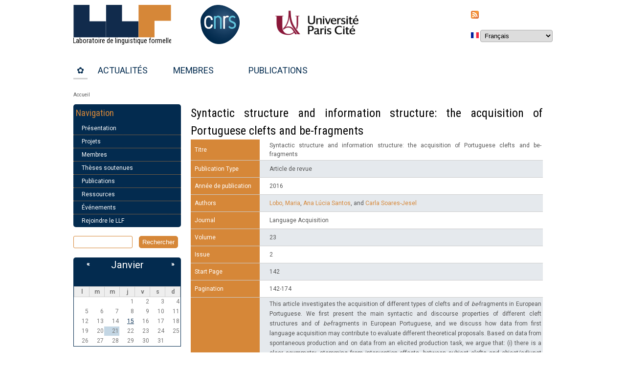

--- FILE ---
content_type: text/html; charset=utf-8
request_url: http://www.llf.cnrs.fr/fr/node/5078
body_size: 31625
content:
<!DOCTYPE html>
<html lang="fr" dir="ltr">

<head>
  <meta http-equiv="Content-Type" content="text/html; charset=utf-8" />
<meta name="Generator" content="Drupal 7 (http://drupal.org)" />
<link rel="canonical" href="/fr/node/5078" />
<link rel="shortlink" href="/fr/node/5078" />
<link rel="shortcut icon" href="http://www.llf.cnrs.fr/sites/llf.cnrs.fr/files/favicon.png" type="image/png" />
  <title>Syntactic structure and information structure: the acquisition of Portuguese clefts and be-fragments | Laboratoire de linguistique formelle</title>
  <style type="text/css" media="all">
@import url("http://www.llf.cnrs.fr/modules/system/system.base.css?t705bo");
@import url("http://www.llf.cnrs.fr/modules/system/system.menus.css?t705bo");
@import url("http://www.llf.cnrs.fr/modules/system/system.messages.css?t705bo");
@import url("http://www.llf.cnrs.fr/modules/system/system.theme.css?t705bo");
</style>
<style type="text/css" media="screen">
@import url("http://www.llf.cnrs.fr/sites/all/libraries/shadowbox/shadowbox.css?t705bo");
</style>
<style type="text/css" media="print">
<!--/*--><![CDATA[/*><!--*/
#sb-container{position:relative;}#sb-overlay{display:none;}#sb-wrapper{position:relative;top:0;left:0;}#sb-loading{display:none;}

/*]]>*/-->
</style>
<style type="text/css" media="all">
@import url("http://www.llf.cnrs.fr/modules/aggregator/aggregator.css?t705bo");
@import url("http://www.llf.cnrs.fr/sites/all/modules/calendar/css/calendar_multiday.css?t705bo");
@import url("http://www.llf.cnrs.fr/modules/comment/comment.css?t705bo");
@import url("http://www.llf.cnrs.fr/sites/all/modules/date/date_repeat_field/date_repeat_field.css?t705bo");
@import url("http://www.llf.cnrs.fr/modules/field/theme/field.css?t705bo");
@import url("http://www.llf.cnrs.fr/modules/node/node.css?t705bo");
@import url("http://www.llf.cnrs.fr/modules/search/search.css?t705bo");
@import url("http://www.llf.cnrs.fr/modules/user/user.css?t705bo");
@import url("http://www.llf.cnrs.fr/sites/all/modules/views/css/views.css?t705bo");
@import url("http://www.llf.cnrs.fr/sites/all/modules/ckeditor/css/ckeditor.css?t705bo");
</style>
<style type="text/css" media="all">
@import url("http://www.llf.cnrs.fr/sites/all/modules/tmp/ctools/css/ctools.css?t705bo");
@import url("http://www.llf.cnrs.fr/sites/all/modules/biblio/biblio.css?t705bo");
@import url("http://www.llf.cnrs.fr/sites/all/modules/date/date_views/css/date_views.css?t705bo");
@import url("http://www.llf.cnrs.fr/sites/all/modules/lang_dropdown/lang_dropdown.css?t705bo");
</style>
<style type="text/css" media="all">
@import url("http://www.llf.cnrs.fr/sites/llf.cnrs.fr/themes/llf/style.css?t705bo");
@import url("http://www.llf.cnrs.fr/sites/llf.cnrs.fr/themes/llf/perso.css?t705bo");
</style>
  <script type="text/javascript" src="http://www.llf.cnrs.fr/misc/jquery.js?v=1.4.4"></script>
<script type="text/javascript" src="http://www.llf.cnrs.fr/misc/jquery-extend-3.4.0.js?v=1.4.4"></script>
<script type="text/javascript" src="http://www.llf.cnrs.fr/misc/jquery-html-prefilter-3.5.0-backport.js?v=1.4.4"></script>
<script type="text/javascript" src="http://www.llf.cnrs.fr/misc/jquery.once.js?v=1.2"></script>
<script type="text/javascript" src="http://www.llf.cnrs.fr/misc/drupal.js?t705bo"></script>
<script type="text/javascript" src="http://www.llf.cnrs.fr/sites/all/libraries/shadowbox/shadowbox.js?v=3.0.3"></script>
<script type="text/javascript" src="http://www.llf.cnrs.fr/sites/all/modules/shadowbox/shadowbox_auto.js?v=3.0.3"></script>
<script type="text/javascript" src="http://www.llf.cnrs.fr/misc/jquery.cookie.js?v=1.0"></script>
<script type="text/javascript" src="http://www.llf.cnrs.fr/misc/jquery.form.js?v=2.52"></script>
<script type="text/javascript" src="http://www.llf.cnrs.fr/misc/ajax.js?v=7.97"></script>
<script type="text/javascript" src="http://www.llf.cnrs.fr/sites/llf.cnrs.fr/files/languages/fr_7j6iOiminmy8pJQVogsO4hSobpfXGiP5dshFY9u_2Ig.js?t705bo"></script>
<script type="text/javascript" src="http://www.llf.cnrs.fr/sites/all/modules/views/js/base.js?t705bo"></script>
<script type="text/javascript" src="http://www.llf.cnrs.fr/misc/progress.js?v=7.97"></script>
<script type="text/javascript" src="http://www.llf.cnrs.fr/sites/all/modules/views/js/ajax_view.js?t705bo"></script>
<script type="text/javascript" src="http://www.llf.cnrs.fr/sites/all/modules/matomo/matomo.js?t705bo"></script>
<script type="text/javascript">
<!--//--><![CDATA[//><!--
var _paq = _paq || [];(function(){var u=(("https:" == document.location.protocol) ? "" : "http://drehu.linguist.univ-paris-diderot.fr/stats/");_paq.push(["setSiteId", "2"]);_paq.push(["setTrackerUrl", u+"matomo.php"]);_paq.push(["setDoNotTrack", 1]);_paq.push(["trackPageView"]);_paq.push(["setIgnoreClasses", ["no-tracking","colorbox"]]);_paq.push(["enableLinkTracking"]);var d=document,g=d.createElement("script"),s=d.getElementsByTagName("script")[0];g.type="text/javascript";g.defer=true;g.async=true;g.src=u+"matomo.js";s.parentNode.insertBefore(g,s);})();
//--><!]]>
</script>
<script type="text/javascript" src="http://www.llf.cnrs.fr/sites/all/modules/lang_dropdown/lang_dropdown.js?t705bo"></script>
<script type="text/javascript" src="http://www.llf.cnrs.fr/sites/llf.cnrs.fr/themes/llf/js/scrolltopcontrol.js?t705bo"></script>
<script type="text/javascript">
<!--//--><![CDATA[//><!--

          Shadowbox.path = "/sites/all/libraries/shadowbox/";
        
//--><!]]>
</script>
<script type="text/javascript">
<!--//--><![CDATA[//><!--
jQuery.extend(Drupal.settings, {"basePath":"\/","pathPrefix":"fr\/","setHasJsCookie":0,"ajaxPageState":{"theme":"llf","theme_token":"1kcy_2bkmdBy_AqVs2jV7kq_pjHhhufntnWL_lucey4","js":{"misc\/jquery.js":1,"misc\/jquery-extend-3.4.0.js":1,"misc\/jquery-html-prefilter-3.5.0-backport.js":1,"misc\/jquery.once.js":1,"misc\/drupal.js":1,"sites\/all\/libraries\/shadowbox\/shadowbox.js":1,"sites\/all\/modules\/shadowbox\/shadowbox_auto.js":1,"misc\/jquery.cookie.js":1,"misc\/jquery.form.js":1,"misc\/ajax.js":1,"public:\/\/languages\/fr_7j6iOiminmy8pJQVogsO4hSobpfXGiP5dshFY9u_2Ig.js":1,"sites\/all\/modules\/views\/js\/base.js":1,"misc\/progress.js":1,"sites\/all\/modules\/views\/js\/ajax_view.js":1,"sites\/all\/modules\/matomo\/matomo.js":1,"0":1,"sites\/all\/modules\/lang_dropdown\/lang_dropdown.js":1,"sites\/llf.cnrs.fr\/themes\/llf\/js\/scrolltopcontrol.js":1,"1":1},"css":{"modules\/system\/system.base.css":1,"modules\/system\/system.menus.css":1,"modules\/system\/system.messages.css":1,"modules\/system\/system.theme.css":1,"sites\/all\/libraries\/shadowbox\/shadowbox.css":1,"0":1,"modules\/aggregator\/aggregator.css":1,"sites\/all\/modules\/calendar\/css\/calendar_multiday.css":1,"modules\/comment\/comment.css":1,"sites\/all\/modules\/date\/date_repeat_field\/date_repeat_field.css":1,"modules\/field\/theme\/field.css":1,"modules\/node\/node.css":1,"modules\/search\/search.css":1,"modules\/user\/user.css":1,"sites\/all\/modules\/views\/css\/views.css":1,"sites\/all\/modules\/ckeditor\/css\/ckeditor.css":1,"sites\/all\/modules\/tmp\/ctools\/css\/ctools.css":1,"sites\/all\/modules\/biblio\/biblio.css":1,"sites\/all\/modules\/date\/date_views\/css\/date_views.css":1,"sites\/all\/modules\/lang_dropdown\/lang_dropdown.css":1,"sites\/llf.cnrs.fr\/themes\/llf\/style.css":1,"sites\/llf.cnrs.fr\/themes\/llf\/perso.css":1}},"shadowbox":{"animate":1,"animateFade":1,"animSequence":"wh","auto_enable_all_images":0,"auto_gallery":0,"autoplayMovies":true,"continuous":0,"counterLimit":"10","counterType":"default","displayCounter":1,"displayNav":1,"enableKeys":1,"fadeDuration":"0.35","handleOversize":"resize","handleUnsupported":"link","initialHeight":160,"initialWidth":320,"language":"fr","modal":false,"overlayColor":"#000","overlayOpacity":"0.85","resizeDuration":"0.35","showMovieControls":1,"slideshowDelay":"0","viewportPadding":20,"useSizzle":0},"views":{"ajax_path":"\/fr\/views\/ajax","ajaxViews":{"views_dom_id:cf875f8d655755c017327a0d5a04d668":{"view_name":"calendrier","view_display_id":"block_1","view_args":"2026-01","view_path":"node\/5078","view_base_path":"calendrier\/mois","view_dom_id":"cf875f8d655755c017327a0d5a04d668","pager_element":0}}},"urlIsAjaxTrusted":{"\/fr\/views\/ajax":true,"\/fr\/node\/5078":true,"\/fr\/cas?destination=node\/5078":true},"matomo":{"trackMailto":0}});
//--><!]]>
</script>
  <!--[if lt IE 9]>
    <script src="http://html5shiv.googlecode.com/svn/trunk/html5.js"></script>
  <![endif]-->
</head>

<body class="html not-front not-logged-in one-sidebar sidebar-first page-node page-node- page-node-5078 node-type-biblio i18n-fr" >
    <div id="wrapper" class="clearfix">
<div id="header-top" class="clearfix">
<div id="logo"><!--start logo-->
<ul>
   <li>
   <a href="/fr" title="Accueil" class="svg-link">
   <object data="http://www.llf.cnrs.fr/sites/llf.cnrs.fr/files/v2-vectoriel.svg" width="200" type="image/svg+xml"></object>
   </a>
   </li>
    <li>
        <a href="https://www.cnrs.fr/" target="_blank">
	    <img src="/sites/sandbox.linguist.univ-paris-diderot.fr/files/pictures/images/logo_cnrs.png" alt="CNRS" height="80" />
	</a>
    </li>
    <li>
	<a href="https://u-paris.fr/" target="_blank">
	    <img src="/sites/sandbox.linguist.univ-paris-diderot.fr/files/pictures/images/logo-uparis-web.png" alt="Université de Paris" height="75" />
	</a>
    </li>
</ul>
<div id="site-slogan"></div><!--site slogan-->
</div><!--end logo-->
 <!-- / start search box region -->
    <div class="search-box">
      <div class="region region-search-box">
  <div id="block-node-syndicate" class="block block-node">

      
  <div class="content">
    <a href="/fr/rss.xml" class="feed-icon" title="S&#039;abonner à Syndiquer"><img typeof="foaf:Image" src="http://www.llf.cnrs.fr/misc/feed.png" width="16" height="16" alt="S&#039;abonner à Syndiquer" /></a>  </div>
  
</div> <!-- /.block -->
<div id="block-lang-dropdown-language" class="block block-lang-dropdown">

      
  <div class="content">
    <form class="lang_dropdown_form language" id="lang_dropdown_form_language" action="/fr/node/5078" method="post" accept-charset="UTF-8"><div><img class="language-icon" typeof="foaf:Image" src="http://www.llf.cnrs.fr/sites/all/modules/languageicons/flags/fr.png" width="16" height="12" alt="Français" title="Français" /><div class="form-item form-type-select form-item-lang-dropdown-select">
 <select class="lang-dropdown-select-element form-select" id="lang-dropdown-select-language" style="width:148px" name="lang_dropdown_select"><option value="en">English</option><option value="fr" selected="selected">Français</option></select>
</div>
<input type="hidden" name="en" value="/en/node/5078" />
<input type="hidden" name="fr" value="/fr/node/5078" />
<noscript><div>
<input type="submit" id="edit-submit" name="op" value="Go" class="form-submit" />
</div></noscript><input type="hidden" name="form_build_id" value="form-TZsUXqHy7Ucte_twsmhjnSuVmEXuEgEBhl576OFx-pU" />
<input type="hidden" name="form_id" value="lang_dropdown_form" />
</div></form>  </div>
  
</div> <!-- /.block -->
</div>
 <!-- /.region -->
    </div> <!-- / end search box region -->
  </div><!--end header-top-->
<div id="header" class="clearfix"><!--start header--> 
    <div id="main-menu">
    <ul class="menu"><li class="first leaf"><a href="/fr" title="">✿</a></li>
<li class="leaf"><a href="/fr/liste-des-actualit-s" title="">Actualités</a></li>
<li class="leaf"><a href="/fr/membres">Membres</a></li>
<li class="last leaf"><a href="/fr/publications" title="">Publications</a></li>
</ul></div><!-- end main-menu -->
</div> <!-- /#header -->
<div id="content-body">
<div class="breadcrumb"><h2 class="element-invisible">Vous êtes ici</h2><div class="breadcrumb"><a href="/fr">Accueil</a></div></div>
  <section id="main" role="main" class="clear">
        <a id="main-content"></a>
            <h1 class="title" id="page-title">Syntactic structure and information structure: the acquisition of Portuguese clefts and be-fragments</h1>                    <div class="region region-content">
  <div id="block-system-main" class="block block-system">

      
  <div class="content">
                          <span property="dc:title" content="Syntactic structure and information structure: the acquisition of Portuguese clefts and be-fragments" class="rdf-meta element-hidden"></span><span property="sioc:num_replies" content="0" datatype="xsd:integer" class="rdf-meta element-hidden"></span>  
      
    
  <div class="content">
    <div id="biblio-node"><span class="Z3988" title="ctx_ver=Z39.88-2004&amp;rft_val_fmt=info%3Aofi%2Ffmt%3Akev%3Amtx%3Ajournal&amp;rft.atitle=Syntactic+structure+and+information+structure%3A+the+acquisition+of+Portuguese+clefts+and+be-fragments&amp;rft.title=Language+Acquisition&amp;rft.date=2016&amp;rft.volume=23&amp;rft.issue=2&amp;rft.spage=142&amp;rft.epage=174&amp;rft.aulast=Lobo&amp;rft.aufirst=Maria&amp;rft.au=Santos%2C+Ana&amp;rft.au=Soares-Jesel%2C+Carla&amp;rft.au=Soares-Jesel%2C+Carla&amp;rft_id=info%3Adoi%2FDOI%3A10.1080%2F10489223.2015.1067317"></span><table>
<tbody>
 <tr class="odd"><td class="biblio-row-title">Titre</td><td>Syntactic structure and information structure: the acquisition of Portuguese clefts and be-fragments</td> </tr>
 <tr class="even"><td class="biblio-row-title">Publication Type</td><td>Article de revue</td> </tr>
 <tr class="odd"><td class="biblio-row-title">Année de publication</td><td>2016</td> </tr>
 <tr class="even"><td class="biblio-row-title">Authors</td><td><a href="/fr/biblio?f%5Bauthor%5D=181" rel="nofollow">Lobo, Maria</a>, <a href="/fr/biblio?f%5Bauthor%5D=5957" rel="nofollow">Ana Lúcia Santos</a>, and <a href="/fr/biblio?f%5Bauthor%5D=183" rel="nofollow" class="biblio-local-author">Carla Soares-Jesel</a></td> </tr>
 <tr class="odd"><td class="biblio-row-title">Journal</td><td>Language Acquisition</td> </tr>
 <tr class="even"><td class="biblio-row-title">Volume</td><td>23</td> </tr>
 <tr class="odd"><td class="biblio-row-title">Issue</td><td>2</td> </tr>
 <tr class="even"><td class="biblio-row-title">Start Page</td><td>142</td> </tr>
 <tr class="odd"><td class="biblio-row-title">Pagination</td><td>142-174</td> </tr>
 <tr class="even"><td class="biblio-row-title">Abstract</td><td><p>This article investigates the acquisition of different types of clefts and of <em>be</em>-fragments in European Portuguese. We first present the main syntactic and discourse properties of different cleft structures and of <em>be</em>-fragments in European Portuguese, and we discuss how data from first language acquisition may contribute to evaluate different theoretical proposals. Based on data from spontaneous production and on data from an elicited production task, we argue that: (i) there is a clear asymmetry, stemming from intervention effects, between subject clefts and object/adjunct clefts, not only in spontaneous production but also in elicited data, which confirms previous findings on other structures involving A’ dependencies; (ii) the production of elided clefts is easier to the children’s processing system than the production of full standard clefts; (iii) acquisition data confirm the analysis of certain fragments (<em>be</em>-fragments) as elided clefts; (iv) the asymmetry between clefts featuring a <em>wh</em>-constituent and other clefts should be understood as late development of a particular type of anaphoric dependency.</p>
</td> </tr>
 <tr class="odd"><td class="biblio-row-title">DOI</td><td><a href="http://dx.doi.org/10.1080/10489223.2015.1067317">10.1080/10489223.2015.1067317</a></td> </tr>
</tbody>
</table>
</div>  </div>

      <footer>
            <ul class="links inline"><li class="0 first"><a href="http://scholar.google.com/scholar?btnG=Search%2BScholar&amp;as_q=%22Syntactic%2Bstructure%2Band%2Binformation%2Bstructure%3A%2Bthe%2Bacquisition%2Bof%2BPortuguese%2Bclefts%2Band%2Bbe-fragments%22&amp;as_sauthors=Lobo&amp;as_occt=any&amp;as_epq=&amp;as_oq=&amp;as_eq=&amp;as_publication=&amp;as_ylo=&amp;as_yhi=&amp;as_sdtAAP=1&amp;as_sdtp=1" title="Click to search Google Scholar for this entry" rel="nofollow">Google Scholar</a></li>
<li class="biblio_bibtex"><a href="/fr/biblio/export/bibtex/5078" title="Click to download the BibTeX formatted file" rel="nofollow">BibTeX</a></li>
<li class="biblio_rtf"><a href="/fr/biblio/export/rtf/5078" title="Click to download the RTF formatted file" rel="nofollow">RTF</a></li>
<li class="biblio_tagged"><a href="/fr/biblio/export/tagged/5078" title="Click to download the EndNote Tagged formatted file" rel="nofollow">Tagged</a></li>
<li class="biblio_xml last"><a href="/fr/biblio/export/xml/5078" title="Click to download the EndNote XML formatted file" rel="nofollow">EndNote XML</a></li>
</ul>    </footer>
  
    </div>
  
</div> <!-- /.block -->
</div>
 <!-- /.region -->
  </section> <!-- /#main -->
  
      <aside id="sidebar-first" role="complementary" class="sidebar clearfix">
      <div class="region region-sidebar-first">
  <div id="block-system-navigation" class="block block-system block-menu">

        <h2 >Navigation</h2>
    
  <div class="content">
    <ul class="menu"><li class="first collapsed"><a href="/fr/presentation" title="">Présentation</a></li>
<li class="collapsed"><a href="/fr/projets" title="">Projets</a></li>
<li class="collapsed"><a href="/fr/membres" title="">Membres</a></li>
<li class="leaf"><a href="/fr/theses-soutenues" title="">Thèses soutenues</a></li>
<li class="leaf"><a href="/fr/publications" title="">Publications</a></li>
<li class="collapsed"><a href="/fr/ressources" title="">Ressources</a></li>
<li class="collapsed"><a href="/fr/evenements" title="">Événements</a></li>
<li class="last leaf"><a href="/fr/join" title="">Rejoindre le LLF</a></li>
</ul>  </div>
  
</div> <!-- /.block -->
<div id="block-search-form" class="block block-search">

      
  <div class="content">
    <form action="/fr/node/5078" method="post" id="search-block-form" accept-charset="UTF-8"><div><div class="container-inline">
      <h2 class="element-invisible">Formulaire de recherche</h2>
    <div class="form-item form-type-textfield form-item-search-block-form">
  <label class="element-invisible" for="edit-search-block-form--2">Rechercher </label>
 <input title="Indiquer les termes à rechercher" type="text" id="edit-search-block-form--2" name="search_block_form" value="" size="15" maxlength="128" class="form-text" />
</div>
<div class="form-actions form-wrapper" id="edit-actions"><input type="submit" id="edit-submit--2" name="op" value="Rechercher" class="form-submit" /></div><input type="hidden" name="form_build_id" value="form-13haEMiUjVoCjQCN3Oj4vWlC-Qk2JEyLOo6ZiVu2rvU" />
<input type="hidden" name="form_id" value="search_block_form" />
</div>
</div></form>  </div>
  
</div> <!-- /.block -->
<div id="block-views-calendrier-block-1" class="block block-views">

      
  <div class="content">
    <div class="view view-calendrier view-id-calendrier view-display-id-block_1 view-dom-id-cf875f8d655755c017327a0d5a04d668">
            <div class="view-header">
          <div class="date-nav-wrapper clearfix">
    <div class="date-nav item-list">
      <div class="date-heading">
        <h3><a href="http://www.llf.cnrs.fr/fr/calendrier/mois/2026-01" title="View full page month">Janvier</a></h3>
      </div>
      <ul class="pager">
              <li class="date-prev">
          <a href="http://www.llf.cnrs.fr/fr/node/5078?mini=2025-12" title="Navigate to previous month" rel="nofollow">&laquo;</a>        </li>
                    <li class="date-next">
          <a href="http://www.llf.cnrs.fr/fr/node/5078?mini=2026-02" title="Navigate to next month" rel="nofollow">&raquo;</a>        </li>
            </ul>
    </div>
  </div>
    </div>
  
  
  
      <div class="view-content">
      <div class="calendar-calendar"><div class="month-view">
<table class="mini">
  <thead>
    <tr>
              <th class="days mon">
          l        </th>
              <th class="days tue">
          m        </th>
              <th class="days wed">
          m        </th>
              <th class="days thu">
          j        </th>
              <th class="days fri">
          v        </th>
              <th class="days sat">
          s        </th>
              <th class="days sun">
          d        </th>
          </tr>
  </thead>
  <tbody>
          <tr>
                  <td id="calendrier-2025-12-29" class="mon mini empty">
            <div class="calendar-empty">&nbsp;</div>
          </td>
                  <td id="calendrier-2025-12-30" class="tue mini empty">
            <div class="calendar-empty">&nbsp;</div>
          </td>
                  <td id="calendrier-2025-12-31" class="wed mini empty">
            <div class="calendar-empty">&nbsp;</div>
          </td>
                  <td id="calendrier-2026-01-01" class="thu mini past has-no-events">
            <div class="month mini-day-off"> 1 </div>
<div class="calendar-empty">&nbsp;</div>
          </td>
                  <td id="calendrier-2026-01-02" class="fri mini past has-no-events">
            <div class="month mini-day-off"> 2 </div>
<div class="calendar-empty">&nbsp;</div>
          </td>
                  <td id="calendrier-2026-01-03" class="sat mini past has-no-events">
            <div class="month mini-day-off"> 3 </div>
<div class="calendar-empty">&nbsp;</div>
          </td>
                  <td id="calendrier-2026-01-04" class="sun mini past has-no-events">
            <div class="month mini-day-off"> 4 </div>
<div class="calendar-empty">&nbsp;</div>
          </td>
              </tr>
          <tr>
                  <td id="calendrier-2026-01-05" class="mon mini past has-no-events">
            <div class="month mini-day-off"> 5 </div>
<div class="calendar-empty">&nbsp;</div>
          </td>
                  <td id="calendrier-2026-01-06" class="tue mini past has-no-events">
            <div class="month mini-day-off"> 6 </div>
<div class="calendar-empty">&nbsp;</div>
          </td>
                  <td id="calendrier-2026-01-07" class="wed mini past has-no-events">
            <div class="month mini-day-off"> 7 </div>
<div class="calendar-empty">&nbsp;</div>
          </td>
                  <td id="calendrier-2026-01-08" class="thu mini past has-no-events">
            <div class="month mini-day-off"> 8 </div>
<div class="calendar-empty">&nbsp;</div>
          </td>
                  <td id="calendrier-2026-01-09" class="fri mini past has-no-events">
            <div class="month mini-day-off"> 9 </div>
<div class="calendar-empty">&nbsp;</div>
          </td>
                  <td id="calendrier-2026-01-10" class="sat mini past has-no-events">
            <div class="month mini-day-off"> 10 </div>
<div class="calendar-empty">&nbsp;</div>
          </td>
                  <td id="calendrier-2026-01-11" class="sun mini past has-no-events">
            <div class="month mini-day-off"> 11 </div>
<div class="calendar-empty">&nbsp;</div>
          </td>
              </tr>
          <tr>
                  <td id="calendrier-2026-01-12" class="mon mini past has-no-events">
            <div class="month mini-day-off"> 12 </div>
<div class="calendar-empty">&nbsp;</div>
          </td>
                  <td id="calendrier-2026-01-13" class="tue mini past has-no-events">
            <div class="month mini-day-off"> 13 </div>
<div class="calendar-empty">&nbsp;</div>
          </td>
                  <td id="calendrier-2026-01-14" class="wed mini past has-no-events">
            <div class="month mini-day-off"> 14 </div>
<div class="calendar-empty">&nbsp;</div>
          </td>
                  <td id="calendrier-2026-01-15" class="thu mini past has-events">
            <div class="month mini-day-on"> <a href="http://www.llf.cnrs.fr/fr/calendrier/jour/2026-01-15">15</a> </div>
<div class="calendar-empty">&nbsp;</div>
          </td>
                  <td id="calendrier-2026-01-16" class="fri mini past has-no-events">
            <div class="month mini-day-off"> 16 </div>
<div class="calendar-empty">&nbsp;</div>
          </td>
                  <td id="calendrier-2026-01-17" class="sat mini past has-no-events">
            <div class="month mini-day-off"> 17 </div>
<div class="calendar-empty">&nbsp;</div>
          </td>
                  <td id="calendrier-2026-01-18" class="sun mini past has-no-events">
            <div class="month mini-day-off"> 18 </div>
<div class="calendar-empty">&nbsp;</div>
          </td>
              </tr>
          <tr>
                  <td id="calendrier-2026-01-19" class="mon mini past has-no-events">
            <div class="month mini-day-off"> 19 </div>
<div class="calendar-empty">&nbsp;</div>
          </td>
                  <td id="calendrier-2026-01-20" class="tue mini past has-no-events">
            <div class="month mini-day-off"> 20 </div>
<div class="calendar-empty">&nbsp;</div>
          </td>
                  <td id="calendrier-2026-01-21" class="wed mini today has-no-events">
            <div class="month mini-day-off"> 21 </div>
<div class="calendar-empty">&nbsp;</div>
          </td>
                  <td id="calendrier-2026-01-22" class="thu mini future has-no-events">
            <div class="month mini-day-off"> 22 </div>
<div class="calendar-empty">&nbsp;</div>
          </td>
                  <td id="calendrier-2026-01-23" class="fri mini future has-no-events">
            <div class="month mini-day-off"> 23 </div>
<div class="calendar-empty">&nbsp;</div>
          </td>
                  <td id="calendrier-2026-01-24" class="sat mini future has-no-events">
            <div class="month mini-day-off"> 24 </div>
<div class="calendar-empty">&nbsp;</div>
          </td>
                  <td id="calendrier-2026-01-25" class="sun mini future has-no-events">
            <div class="month mini-day-off"> 25 </div>
<div class="calendar-empty">&nbsp;</div>
          </td>
              </tr>
          <tr>
                  <td id="calendrier-2026-01-26" class="mon mini future has-no-events">
            <div class="month mini-day-off"> 26 </div>
<div class="calendar-empty">&nbsp;</div>
          </td>
                  <td id="calendrier-2026-01-27" class="tue mini future has-no-events">
            <div class="month mini-day-off"> 27 </div>
<div class="calendar-empty">&nbsp;</div>
          </td>
                  <td id="calendrier-2026-01-28" class="wed mini future has-no-events">
            <div class="month mini-day-off"> 28 </div>
<div class="calendar-empty">&nbsp;</div>
          </td>
                  <td id="calendrier-2026-01-29" class="thu mini future has-no-events">
            <div class="month mini-day-off"> 29 </div>
<div class="calendar-empty">&nbsp;</div>
          </td>
                  <td id="calendrier-2026-01-30" class="fri mini future has-no-events">
            <div class="month mini-day-off"> 30 </div>
<div class="calendar-empty">&nbsp;</div>
          </td>
                  <td id="calendrier-2026-01-31" class="sat mini future has-no-events">
            <div class="month mini-day-off"> 31 </div>
<div class="calendar-empty">&nbsp;</div>
          </td>
                  <td id="calendrier-2026-02-01" class="sun mini empty">
            <div class="calendar-empty">&nbsp;</div>
          </td>
              </tr>
      </tbody>
</table>
</div></div>
    </div>
  
  
  
  
  
  
</div>  </div>
  
</div> <!-- /.block -->
<div id="block-cas-login" class="block block-cas">

        <h2 >Connexion ENT</h2>
    
  <div class="content">
    <form action="/fr/cas?destination=node/5078" method="post" id="cas-login-form" accept-charset="UTF-8"><div><div id="edit-cas-login-redirection-message" class="form-item form-type-item">
 
</div>
<input type="hidden" name="form_build_id" value="form-OJIaZlNheO7DvVindMDF-LXj7Mi7HRTxAq8FfEliB48" />
<input type="hidden" name="form_id" value="cas_login_block" />
<div class="form-actions form-wrapper" id="edit-actions--2"><input type="submit" id="edit-submit--3" name="op" value="Se connecter" class="form-submit" /></div></div></form>  </div>
  
</div> <!-- /.block -->
</div>
 <!-- /.region -->
    </aside>  <!-- /#sidebar-first -->
  
  </div> <!-- end content-body -->
<div class="clear"></div>
<div id="footer" class="clearfix">
 <!-- / start first footer block -->
    <div class="first-footer">
      <div class="region region-footer-first">
  <div id="block-menu-menu-acc-s-rapides" class="block block-menu">

        <h2 >Accès rapides</h2>
    
  <div class="content">
    <ul class="menu"><li class="first leaf"><a href="/fr/user" title="Connexion ENT">Mon compte</a></li>
<li class="last leaf"><a href="/fr/contact" title="">Nous contacter</a></li>
</ul>  </div>
  
</div> <!-- /.block -->
</div>
 <!-- /.region -->
    </div> <!-- / end first footer -->
   <!-- / start second footer block -->
    <div class="second-footer">
      <div class="region region-footer-second">
  <div id="block-block-9" class="block block-block">

        <h2 >inIdEx EFL</h2>
    
  <div class="content">
    <p><a href="https://efl.u-pariscite.fr/"><img alt="" src="/sites/llf.cnrs.fr/files/intranet/logos/Inidex_EFL.jpg" style="height:127px; width:250px" /></a></p>
  </div>
  
</div> <!-- /.block -->
<div id="block-block-7" class="block block-block">

        <h2 >Université Paris Cité</h2>
    
  <div class="content">
    <ul><li><a href="https://u-paris.fr/linguistique/" target="_blank">UFR de linguistique</a></li>
<li><a href="https://u-paris.fr/linguistique/ecole-doctorale-sciences-du-langage-ed-622/" target="_blank">École doctorale "Sciences du langage"</a> (ED622)</li>
</ul>  </div>
  
</div> <!-- /.block -->
</div>
 <!-- /.region -->
    </div> <!-- / end second footer -->
    <!-- / start fourth footer block -->
    <div class="second-footer">
      <div class="region region-footer-fourth">
  <div id="block-block-13" class="block block-block">

        <h2 >Graduate schools</h2>
    
  <div class="content">
    <p><a href="https://paris-gsl.org/" target="_blank"><img alt="" src="/sites/llf.cnrs.fr/files/pictures/images/pgsl.png" style="height:110px; width:300px" /></a></p>
<p><a href="https://u-paris.fr/artificial-intelligence-and-data-science/" target="_blank"><img alt="" src="/sites/llf.cnrs.fr/files/pictures/images/grAids.jpg" style="height:110px; width:300px" /></a></p>
  </div>
  
</div> <!-- /.block -->
</div>
 <!-- /.region -->
    </div> <!-- / end fourth footer -->
  <div class="clear"></div>
<div class="region region-footer">
  <div id="block-block-2" class="block block-block">

        <h2 >Mentions légales</h2>
    
  <div class="content">
    <p><strong>Laboratoire de Linguistique Formelle</strong> &ndash; UMR 7110 CNRS et Université Paris Cité &ndash; <strong>RNSR :</strong> 200112497J<br />
<strong>Adresse géographique :</strong> Bât. Olympe de Gouges, 5ème étage. 8, Rue Albert Einstein 75013 Paris<br />
<strong>Envoyer un courrier :</strong> Case Postale 7031 &ndash; 5, rue Thomas Mann &ndash; F-75205 Paris Cedex 13<br />
<strong>Transports :</strong> Métro ligne 14 : arrêt "Bibliothèque François Mitterrand" – Tram T3A : arrêt "Avenue de France" – Bus n°89 et 62 : arrêt "Porte de France"<br />
<strong>Téléphone :</strong> (+33) (0)1 57 27 57 64 &ndash; <strong>Télécopie :</strong> (+33) (0)1 57 27 57 81<br />
<strong>Directeur de la publication :</strong> Heather Burnett &ndash; <strong>Dernière mise à jour :</strong> 2026-01-21</p>
  </div>
  
</div> <!-- /.block -->
</div>
 <!-- /.region -->
<div class="clear"></div>
</div> <!-- /#footer -->
</div> <!-- /#wrapper -->
  </body>

</html>

--- FILE ---
content_type: text/css
request_url: http://www.llf.cnrs.fr/sites/llf.cnrs.fr/themes/llf/perso.css?t705bo
body_size: 10730
content:
/*
* Charte graphique
* Bleu : hsl(208,93%,16%)
* Orange : hsl(30,66%,53%)
* Prune : hsl(3,76%,20%)
*
*/
/* Outils
___________________________*/
.menu-flottant ul li {
	float: left;
	width: 305px;
	height: 100px;
	margin:0 10px 50px;
	padding:0;
	list-style:none;
}
.menu-flottant ul li a {
	display: block;
	font-size: large;
	color: hsl(3,76%,20%);
	margin: 5px 0;
}
.menu-flottant ul li img {
	border-radius: 0 0 20px 20px;
	transition: all .5s ease-out;
}
.menu-flottant ul li img:hover {
	opacity: .5;
}
.fig-cat {
	
}
.souligne {
    border-bottom:1px solid hsl(3,76%,20%);
}
.svg-link {
    position: relative;
    display: inline-block; 
}
.svg-link:after {
    content: "";
    position: absolute;
    top: 0;
    right: 0;
    bottom: 0;
    left:0;
}
code, pre {
    background-color: black;
    color: hsl(42,100%,52%);
    text-shadow: none;
    border: 0;
}

/* Infobulle
------------------------------------*/
.infobulle {
    width: 250px;
    color:white;
    display:none;
    position: absolute;
    background-color: hsl(42,100%,52%);
    padding: 10px;
    -webkit-border-radius: 5px;
    -o-border-radius: 5px;
    -moz-border-radius: 5px;
    border-radius: 5px;
    box-shadow: -2px 2px 4px hsl();
    margin: 20px 0 0 -70px
}
/*
* Fenêtre modale                                 
----------------------------------------------- */
/* Masque opaque */
[id^="modale-"] {
    display: none;
    position: fixed;
    top: 0;
    left: 0;
    bottom: 0;
    right: 0;
    margin: 0;
    z-index: 999;
    background-color: hsla(0, 0%, 0%, .5);
}
[id^="modale-"] p {
padding: .2em 1em;
}
    [id^="modale-"]:target { display: block; }
    [id^="modale-"] a {
        float: right;
        margin-top: -15px;
        text-decoration: none;
    }
/* Fenêtre surgissante */
.f-modale {
    background-color: white;
    margin: 10% 30%;
    width: 40%;
    border-radius: 5px;
    padding: 5px 10px;
}

/* En-tête
------------------------------------------------*/
#header-top {
	margin-bottom: -20px;
}
#header-top #logo ul {
	list-style: none;
	margin: 0;
	padding: 0;
}
#header-top #logo ul li {
	float:left;
}
#header-top #logo ul li:nth-child(n+2) {
	margin-left: 60px;
}
#header-top #logo {
	width: 600px;
}

/* Diaporama
------------------------------------------------*/
div#highlighted {
	text-align:center;
}
div#highlighted img {
	box-shadow:2px 2px 4px #999;
	border-radius: 2px;
}
/* Actualités
------------------------------------------------*/
.field-name-field-vignette,
.field-name-field-affiche {
	float: left;
	margin-right: 10px;
}
.field-name-field-vignette img {
    border-radius: 5px;
    box-shadow: -2px 2px 4px #555;
    opacity: .9;
    transition: opacity .6s ease;
}
.field-name-field-vignette img:hover {
    opacity: 1;
}
.node-actualit- {
    width:340px;
}
/* Calendrier                                                                                                                                                              
------------------------------------------------*/
#sidebar-first .has-events a {
color: hsl(208,93%,16%);
}
#sidebar-first .has-events a:hover {
color: hsl(30,66%,53%);
}
.calendar-calendar {
border: 1px solid hsl(208,93%,16%);
background:white;
}
/* Accueil
------------------------------------------------*/
#block-block-3 {
        display: table;
        box-shadow: 0 0 8px hsl(30,66%,53%);
        width: 90%;
        margin: 0 auto 20px;
        padding: 5px;
        border-radius: 5px;
        position: relative;
}
#block-block-3 p {
	display: table-cell;
	width: 50%;
}
#block-block-3 p:nth-of-type(1) {padding-right: 5px;}
#block-block-3 p:nth-of-type(2) {padding-left: 5px;}
#sidebar-first .block {
	padding: 0;
}
#sidebar-first ul.pager li {
	background: none;
	border-bottom: none;
}
/* Liens de la page d'accueil */
.links li.node-readmore a {
    padding: 0;
    display: block;
    text-align: right;
}
.links li a:hover {

}
/* Menu de navigation
------------------------------------------------*/
#sidebar-first li.active-trail ul li {
	background: none;
	border-bottom: none;
}
#sidebar-first h2 {
    color: hsl(30, 66%, 53%);
    margin: 0 0 0 5px;
}
#sidebar-first #block-search-form {
    background: none;
}
#block-search-form .form-text {
    width: 109px;
}
#block-search-form .form-submit {
margin: 0 0 0 10px;
}
#content-body {
	text-align: justify;
}
/* Menu principal
------------------------------------------------*/
#main-menu ul {
	margin-left:-7px;
}
#main-menu ul li:not(:first-child) a {
	width: 7em;
}
#main-menu ul li a,
#main-menu ul li a:link,
#main-menu ul li a:visited {
	color: hsl(208,93%,16%);
}
#main-menu ul li a:hover {
	color: hsl(30,66%,53%);
	text-shadow: 1px 2px 2px lightGray;
}
#main-menu ul li:last-child::after{
     content:'';
     position:absolute;
     left:0;
     bottom:2px;
     display:block;
     width:1.6em;
     height:3px;
     background: lightGray;
     border-bottom:1px solid rgba(255,255,255,.8);
     transition: all .5s ease;
}
#main-menu ul li:hover ~ li:last-child::after,
#main-menu ul li:last-child:hover::after{background:hsl(30,66%,53%);}
#main-menu ul li:nth-child(2):hover ~ li:last-child::after{left:2.3em;width:6.8em;}
#main-menu ul li:nth-child(3):hover ~ li:last-child::after{left:10.7em;width:6em;}
#main-menu ul li:nth-child(4):hover ~ li:last-child::after{left:19em;width:6em;}
#main-menu ul li:last-child:hover::after{left:0;width:8.6em;}

#block-cas-login {
        text-align: center;
	background:none !important;
	border-radius:0 !important;
	border-top: 1px solid hsl(30,66%,53%);
}
#block-cas-login h2 {
	margin: 0;
}
/* Menus internes
------------------------------------------------*/
#main .block-menu {
	overflow: auto;
}
#main .block-menu li {
	float: left;
	width: 33%;
	list-style-image: url("/sites/sandbox.linguist.univ-paris-diderot.fr/files/pictures/icones/go.png");
}
#main .block-menu li a {
    color: hsl(208,93%, 16%);
}
#main .block-menu li a:hover {
    color: hsl(30,66%,53%);
}
/* Séminaires */
h2~.content>.next-seances {
	border-top: 1px dashed hsl(300,100%,28%);
}
/* Webpage
------------------------------------------------*/
/* Catégories */
.membres-categorie {
}
/* Page personnelle */
.wp-photographie {
	float: left;
	padding-right: 10px;
}
.wp-photographie img {
	box-shadow: -2px 2px 6px #555;
	border-radius: 5px;
}
.wp-fields {
	color: Black;
}
.wp-clearfix {
    clear:both;
    height:0;
}
/* Tableaux */
.node-type-webpage #main table {
	border: 0;
	background: transparent;
}
.node-type-webpage #main th {
	border: 0;
	text-shadow: none;
	background: transparent;
	text-align: left;
}
.node-type-webpage #main td {
	border:0;
	background: transparent;
}
.node-type-webpage #main tr:not(:last-of-type) td {
	padding-bottom: 10px;
}
td {padding:.2rem;}
tr {border-bottom: 1px solid white;}
tr.even {
    background-color: hsla(208,93%,16%,.1);
}
tr.odd {
    background-color: white;
}
td.biblio-row-title ~ td {
    padding-left: 20px;
}
td.biblio-row-title {
    background: hsl(30,66%,53%);
    color: white;
    width: 125px;
    text-align: left;
    padding: .5rem;
}
/* Biblio
------------------------------------------------*/
#biblio-node-form div.form-item-language {
    display:none !important;
    visibility:hidden !important;
}
.biblio-separator-bar {
	border: none;
	border-bottom: 1px solid hsl(3,76%,20%);
	color: hsl(3,76%,20%);
	font-size:large;
	font-weight: normal;
	padding:0;
	background-color: transparent;
}
.biblio-entry {
	padding: 0 15px 0 40px;
	margin-right: 40px;
}
.biblio-entry {
    transition: transform .6s ease;
}
.biblio-entry:hover {
    transform: translateX(.6rem);
}
.biblio-export-buttons::before {
	content: ' (';
}
.biblio-export-buttons::after {
	content: ') ';
}
.biblio-title {
	font-weight: normal;
}
.view-publications h3,
.view-latest-publications h3 {
	margin: 15px 0 10px;
	border-bottom: 1px solid hsl(3,76%,20%);
	color: 	hsl(3,76%,20%) !important;
}
/* Pager
------------------------------------------------*/
.item-list .pager li {
	background-color: white;
	color: hsl(208,93%,16%);
}
.item-list .pager li a {
	color: hsl(30,66%,53%);
}
.item-list .pager li a:hover {
    color: hsl(208,93%,16%);
}
ul.pager {
	margin-top: 20px;
}
.pager-current {
	border: 1px solid hsl(208,93%,16%);
	
}
/* Liste membres
------------------------------------------------*/
.liste-membres:nth-child(n) {
    list-style: none;
    float: left;
    width: calc(100% / 3);
    min-height: 160px;
    margin-bottom: 2rem;
    text-align: center;
}
.liste-membres-image {
    min-height: 100px;
}
.liste-membres-image img {
    border-radius: 50px;
}
/* Invités & visiteurs
------------------------------------------------*/
.view-invit-s .view-grouping-header,
.view-guests .view-grouping-header {
	border-bottom: 1px solid 	hsl(3,76%,20%);
	color: 	hsl(3,76%,20%);
	font-size: large;
}
.view-th-ses-soutenues h3,
.view-past-thesis h3 {
	border-bottom: 1px solid 	hsl(3,76%,20%);
	color: 	hsl(3,76%,20%) !important;
}
/* Colloques
------------------------------------------------*/
.view-liste-des-colloques-pass-s h3,
.view-liste-des-colloques h3,
.view-past-colloquiums h3,
.view-forthcoming-colloquiums h3 {
	border-bottom: 1px solid 	hsl(3,76%,20%);
	color: 	hsl(3,76%,20%) !important;
	
}
/* Projets & Formations
------------------------------------------------*/
.view-projets-en-cours h3,
.view-projets-termin-s h3,
.view-actions-de-formations h3,
.view-trainings h3 {
	border-bottom: 1px solid hsl(3,76%,20%);
	color: hsl(3,76%,20%) !important;
}
/* Tableaux
------------------------------------------------ */
/*#main td,
#main table,
#main tbody {
	background: transparent !important;
}
#main td {
	padding-left: 4px;
	border: 1px solid hsl(42,100%,52%);
}
#main th {
	background: hsla(42,100%,52%,.4);
	text-align: center;
	border: 1px solid hsl(42,100%,52%);
	padding: 5px 4px;
	text-shadow: 1px 1px #fff;
}
.year-view div.month-view div.date-nav {
	background-color: hsla(42,100%,52%,.6);
}
.view .date-nav-wrapper .date-prev, 
.view .date-nav-wrapper .date-next{
	background: none;
}*/
/* Footers
-------------------------------------- */
.region-footer-second li,
.region-footer-third li,
.region-footer-fourth li {
	background: none !important;
	border-bottom: none !important;
}
.region.region-footer {
border-top: 4px double hsl(208,93%,16%);
}
/* Intranet */
.liste-actu-sport:nth-child(n) {
	list-style: none;
	overflow:hidden;
	display: block;
	width: 30%;
	padding:3px;
	margin: 1%;
	height: 200px;
	float: left;
	position: relative;
}
.liste-actu-sport:nth-child(3n+1) {
	margin-left: -18.462px;
}
.liste-image-actu-sport {
	float: left;
	position: relative;
	margin-right: 4px;
}
.liste-image-actu-sport:hover {
	box-shadow: -1px -8px 5px gray;
}